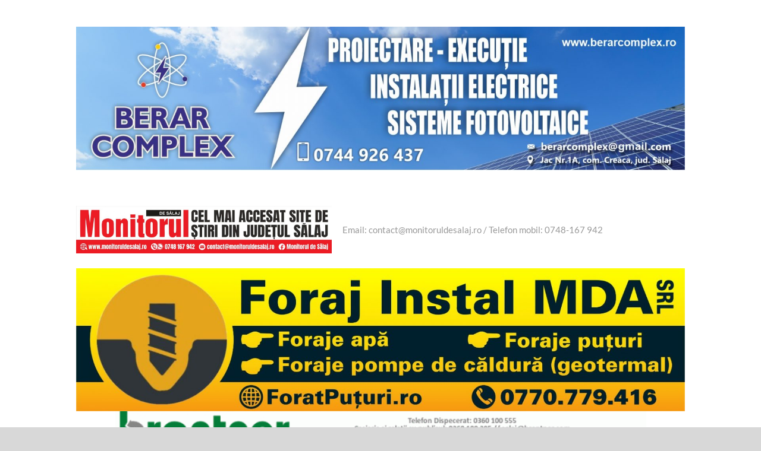

--- FILE ---
content_type: text/html; charset=UTF-8
request_url: http://monitoruldesalaj.ro/anunt-de-mediu-comuna-criseni-5/
body_size: 74370
content:
<!doctype html>
<html lang="ro-RO" prefix="og: http://ogp.me/ns# fb: http://ogp.me/ns/fb#">
<head>
	<meta charset="UTF-8">
	<meta name="viewport" content="width=device-width">
	<link rel="profile" href="https://gmpg.org/xfn/11">

	<title>Anunț de mediu &#8211; Comuna Crișeni</title>
			 			 			 			 			 			 			 			 			 			 <meta name='robots' content='max-image-preview:large' />
<link rel='dns-prefetch' href='//static.addtoany.com' />
<link rel='dns-prefetch' href='//www.googletagmanager.com' />
<link rel="alternate" type="application/rss+xml" title=" &raquo; Flux" href="http://monitoruldesalaj.ro/feed/" />
<link rel="alternate" type="application/rss+xml" title=" &raquo; Flux comentarii" href="http://monitoruldesalaj.ro/comments/feed/" />
<link rel="alternate" type="application/rss+xml" title="Flux comentarii  &raquo; Anunț de mediu &#8211; Comuna Crișeni" href="http://monitoruldesalaj.ro/anunt-de-mediu-comuna-criseni-5/feed/" />
<script type="text/javascript">
window._wpemojiSettings = {"baseUrl":"https:\/\/s.w.org\/images\/core\/emoji\/14.0.0\/72x72\/","ext":".png","svgUrl":"https:\/\/s.w.org\/images\/core\/emoji\/14.0.0\/svg\/","svgExt":".svg","source":{"concatemoji":"http:\/\/monitoruldesalaj.ro\/wp-includes\/js\/wp-emoji-release.min.js?ver=6.3.7"}};
/*! This file is auto-generated */
!function(i,n){var o,s,e;function c(e){try{var t={supportTests:e,timestamp:(new Date).valueOf()};sessionStorage.setItem(o,JSON.stringify(t))}catch(e){}}function p(e,t,n){e.clearRect(0,0,e.canvas.width,e.canvas.height),e.fillText(t,0,0);var t=new Uint32Array(e.getImageData(0,0,e.canvas.width,e.canvas.height).data),r=(e.clearRect(0,0,e.canvas.width,e.canvas.height),e.fillText(n,0,0),new Uint32Array(e.getImageData(0,0,e.canvas.width,e.canvas.height).data));return t.every(function(e,t){return e===r[t]})}function u(e,t,n){switch(t){case"flag":return n(e,"\ud83c\udff3\ufe0f\u200d\u26a7\ufe0f","\ud83c\udff3\ufe0f\u200b\u26a7\ufe0f")?!1:!n(e,"\ud83c\uddfa\ud83c\uddf3","\ud83c\uddfa\u200b\ud83c\uddf3")&&!n(e,"\ud83c\udff4\udb40\udc67\udb40\udc62\udb40\udc65\udb40\udc6e\udb40\udc67\udb40\udc7f","\ud83c\udff4\u200b\udb40\udc67\u200b\udb40\udc62\u200b\udb40\udc65\u200b\udb40\udc6e\u200b\udb40\udc67\u200b\udb40\udc7f");case"emoji":return!n(e,"\ud83e\udef1\ud83c\udffb\u200d\ud83e\udef2\ud83c\udfff","\ud83e\udef1\ud83c\udffb\u200b\ud83e\udef2\ud83c\udfff")}return!1}function f(e,t,n){var r="undefined"!=typeof WorkerGlobalScope&&self instanceof WorkerGlobalScope?new OffscreenCanvas(300,150):i.createElement("canvas"),a=r.getContext("2d",{willReadFrequently:!0}),o=(a.textBaseline="top",a.font="600 32px Arial",{});return e.forEach(function(e){o[e]=t(a,e,n)}),o}function t(e){var t=i.createElement("script");t.src=e,t.defer=!0,i.head.appendChild(t)}"undefined"!=typeof Promise&&(o="wpEmojiSettingsSupports",s=["flag","emoji"],n.supports={everything:!0,everythingExceptFlag:!0},e=new Promise(function(e){i.addEventListener("DOMContentLoaded",e,{once:!0})}),new Promise(function(t){var n=function(){try{var e=JSON.parse(sessionStorage.getItem(o));if("object"==typeof e&&"number"==typeof e.timestamp&&(new Date).valueOf()<e.timestamp+604800&&"object"==typeof e.supportTests)return e.supportTests}catch(e){}return null}();if(!n){if("undefined"!=typeof Worker&&"undefined"!=typeof OffscreenCanvas&&"undefined"!=typeof URL&&URL.createObjectURL&&"undefined"!=typeof Blob)try{var e="postMessage("+f.toString()+"("+[JSON.stringify(s),u.toString(),p.toString()].join(",")+"));",r=new Blob([e],{type:"text/javascript"}),a=new Worker(URL.createObjectURL(r),{name:"wpTestEmojiSupports"});return void(a.onmessage=function(e){c(n=e.data),a.terminate(),t(n)})}catch(e){}c(n=f(s,u,p))}t(n)}).then(function(e){for(var t in e)n.supports[t]=e[t],n.supports.everything=n.supports.everything&&n.supports[t],"flag"!==t&&(n.supports.everythingExceptFlag=n.supports.everythingExceptFlag&&n.supports[t]);n.supports.everythingExceptFlag=n.supports.everythingExceptFlag&&!n.supports.flag,n.DOMReady=!1,n.readyCallback=function(){n.DOMReady=!0}}).then(function(){return e}).then(function(){var e;n.supports.everything||(n.readyCallback(),(e=n.source||{}).concatemoji?t(e.concatemoji):e.wpemoji&&e.twemoji&&(t(e.twemoji),t(e.wpemoji)))}))}((window,document),window._wpemojiSettings);
</script>
<style type="text/css">
img.wp-smiley,
img.emoji {
	display: inline !important;
	border: none !important;
	box-shadow: none !important;
	height: 1em !important;
	width: 1em !important;
	margin: 0 0.07em !important;
	vertical-align: -0.1em !important;
	background: none !important;
	padding: 0 !important;
}
</style>
	<link rel='stylesheet' id='wp-block-library-css' href='http://monitoruldesalaj.ro/wp-includes/css/dist/block-library/style.min.css?ver=6.3.7' type='text/css' media='all' />
<link rel='stylesheet' id='wpda_like_box_gutenberg_css-css' href='http://monitoruldesalaj.ro/wp-content/plugins/like-box/includes/gutenberg/style.css?ver=6.3.7' type='text/css' media='all' />
<style id='classic-theme-styles-inline-css' type='text/css'>
/*! This file is auto-generated */
.wp-block-button__link{color:#fff;background-color:#32373c;border-radius:9999px;box-shadow:none;text-decoration:none;padding:calc(.667em + 2px) calc(1.333em + 2px);font-size:1.125em}.wp-block-file__button{background:#32373c;color:#fff;text-decoration:none}
</style>
<style id='global-styles-inline-css' type='text/css'>
body{--wp--preset--color--black: #000000;--wp--preset--color--cyan-bluish-gray: #abb8c3;--wp--preset--color--white: #ffffff;--wp--preset--color--pale-pink: #f78da7;--wp--preset--color--vivid-red: #cf2e2e;--wp--preset--color--luminous-vivid-orange: #ff6900;--wp--preset--color--luminous-vivid-amber: #fcb900;--wp--preset--color--light-green-cyan: #7bdcb5;--wp--preset--color--vivid-green-cyan: #00d084;--wp--preset--color--pale-cyan-blue: #8ed1fc;--wp--preset--color--vivid-cyan-blue: #0693e3;--wp--preset--color--vivid-purple: #9b51e0;--wp--preset--gradient--vivid-cyan-blue-to-vivid-purple: linear-gradient(135deg,rgba(6,147,227,1) 0%,rgb(155,81,224) 100%);--wp--preset--gradient--light-green-cyan-to-vivid-green-cyan: linear-gradient(135deg,rgb(122,220,180) 0%,rgb(0,208,130) 100%);--wp--preset--gradient--luminous-vivid-amber-to-luminous-vivid-orange: linear-gradient(135deg,rgba(252,185,0,1) 0%,rgba(255,105,0,1) 100%);--wp--preset--gradient--luminous-vivid-orange-to-vivid-red: linear-gradient(135deg,rgba(255,105,0,1) 0%,rgb(207,46,46) 100%);--wp--preset--gradient--very-light-gray-to-cyan-bluish-gray: linear-gradient(135deg,rgb(238,238,238) 0%,rgb(169,184,195) 100%);--wp--preset--gradient--cool-to-warm-spectrum: linear-gradient(135deg,rgb(74,234,220) 0%,rgb(151,120,209) 20%,rgb(207,42,186) 40%,rgb(238,44,130) 60%,rgb(251,105,98) 80%,rgb(254,248,76) 100%);--wp--preset--gradient--blush-light-purple: linear-gradient(135deg,rgb(255,206,236) 0%,rgb(152,150,240) 100%);--wp--preset--gradient--blush-bordeaux: linear-gradient(135deg,rgb(254,205,165) 0%,rgb(254,45,45) 50%,rgb(107,0,62) 100%);--wp--preset--gradient--luminous-dusk: linear-gradient(135deg,rgb(255,203,112) 0%,rgb(199,81,192) 50%,rgb(65,88,208) 100%);--wp--preset--gradient--pale-ocean: linear-gradient(135deg,rgb(255,245,203) 0%,rgb(182,227,212) 50%,rgb(51,167,181) 100%);--wp--preset--gradient--electric-grass: linear-gradient(135deg,rgb(202,248,128) 0%,rgb(113,206,126) 100%);--wp--preset--gradient--midnight: linear-gradient(135deg,rgb(2,3,129) 0%,rgb(40,116,252) 100%);--wp--preset--font-size--small: 13px;--wp--preset--font-size--medium: 20px;--wp--preset--font-size--large: 36px;--wp--preset--font-size--x-large: 42px;--wp--preset--spacing--20: 0.44rem;--wp--preset--spacing--30: 0.67rem;--wp--preset--spacing--40: 1rem;--wp--preset--spacing--50: 1.5rem;--wp--preset--spacing--60: 2.25rem;--wp--preset--spacing--70: 3.38rem;--wp--preset--spacing--80: 5.06rem;--wp--preset--shadow--natural: 6px 6px 9px rgba(0, 0, 0, 0.2);--wp--preset--shadow--deep: 12px 12px 50px rgba(0, 0, 0, 0.4);--wp--preset--shadow--sharp: 6px 6px 0px rgba(0, 0, 0, 0.2);--wp--preset--shadow--outlined: 6px 6px 0px -3px rgba(255, 255, 255, 1), 6px 6px rgba(0, 0, 0, 1);--wp--preset--shadow--crisp: 6px 6px 0px rgba(0, 0, 0, 1);}:where(.is-layout-flex){gap: 0.5em;}:where(.is-layout-grid){gap: 0.5em;}body .is-layout-flow > .alignleft{float: left;margin-inline-start: 0;margin-inline-end: 2em;}body .is-layout-flow > .alignright{float: right;margin-inline-start: 2em;margin-inline-end: 0;}body .is-layout-flow > .aligncenter{margin-left: auto !important;margin-right: auto !important;}body .is-layout-constrained > .alignleft{float: left;margin-inline-start: 0;margin-inline-end: 2em;}body .is-layout-constrained > .alignright{float: right;margin-inline-start: 2em;margin-inline-end: 0;}body .is-layout-constrained > .aligncenter{margin-left: auto !important;margin-right: auto !important;}body .is-layout-constrained > :where(:not(.alignleft):not(.alignright):not(.alignfull)){max-width: var(--wp--style--global--content-size);margin-left: auto !important;margin-right: auto !important;}body .is-layout-constrained > .alignwide{max-width: var(--wp--style--global--wide-size);}body .is-layout-flex{display: flex;}body .is-layout-flex{flex-wrap: wrap;align-items: center;}body .is-layout-flex > *{margin: 0;}body .is-layout-grid{display: grid;}body .is-layout-grid > *{margin: 0;}:where(.wp-block-columns.is-layout-flex){gap: 2em;}:where(.wp-block-columns.is-layout-grid){gap: 2em;}:where(.wp-block-post-template.is-layout-flex){gap: 1.25em;}:where(.wp-block-post-template.is-layout-grid){gap: 1.25em;}.has-black-color{color: var(--wp--preset--color--black) !important;}.has-cyan-bluish-gray-color{color: var(--wp--preset--color--cyan-bluish-gray) !important;}.has-white-color{color: var(--wp--preset--color--white) !important;}.has-pale-pink-color{color: var(--wp--preset--color--pale-pink) !important;}.has-vivid-red-color{color: var(--wp--preset--color--vivid-red) !important;}.has-luminous-vivid-orange-color{color: var(--wp--preset--color--luminous-vivid-orange) !important;}.has-luminous-vivid-amber-color{color: var(--wp--preset--color--luminous-vivid-amber) !important;}.has-light-green-cyan-color{color: var(--wp--preset--color--light-green-cyan) !important;}.has-vivid-green-cyan-color{color: var(--wp--preset--color--vivid-green-cyan) !important;}.has-pale-cyan-blue-color{color: var(--wp--preset--color--pale-cyan-blue) !important;}.has-vivid-cyan-blue-color{color: var(--wp--preset--color--vivid-cyan-blue) !important;}.has-vivid-purple-color{color: var(--wp--preset--color--vivid-purple) !important;}.has-black-background-color{background-color: var(--wp--preset--color--black) !important;}.has-cyan-bluish-gray-background-color{background-color: var(--wp--preset--color--cyan-bluish-gray) !important;}.has-white-background-color{background-color: var(--wp--preset--color--white) !important;}.has-pale-pink-background-color{background-color: var(--wp--preset--color--pale-pink) !important;}.has-vivid-red-background-color{background-color: var(--wp--preset--color--vivid-red) !important;}.has-luminous-vivid-orange-background-color{background-color: var(--wp--preset--color--luminous-vivid-orange) !important;}.has-luminous-vivid-amber-background-color{background-color: var(--wp--preset--color--luminous-vivid-amber) !important;}.has-light-green-cyan-background-color{background-color: var(--wp--preset--color--light-green-cyan) !important;}.has-vivid-green-cyan-background-color{background-color: var(--wp--preset--color--vivid-green-cyan) !important;}.has-pale-cyan-blue-background-color{background-color: var(--wp--preset--color--pale-cyan-blue) !important;}.has-vivid-cyan-blue-background-color{background-color: var(--wp--preset--color--vivid-cyan-blue) !important;}.has-vivid-purple-background-color{background-color: var(--wp--preset--color--vivid-purple) !important;}.has-black-border-color{border-color: var(--wp--preset--color--black) !important;}.has-cyan-bluish-gray-border-color{border-color: var(--wp--preset--color--cyan-bluish-gray) !important;}.has-white-border-color{border-color: var(--wp--preset--color--white) !important;}.has-pale-pink-border-color{border-color: var(--wp--preset--color--pale-pink) !important;}.has-vivid-red-border-color{border-color: var(--wp--preset--color--vivid-red) !important;}.has-luminous-vivid-orange-border-color{border-color: var(--wp--preset--color--luminous-vivid-orange) !important;}.has-luminous-vivid-amber-border-color{border-color: var(--wp--preset--color--luminous-vivid-amber) !important;}.has-light-green-cyan-border-color{border-color: var(--wp--preset--color--light-green-cyan) !important;}.has-vivid-green-cyan-border-color{border-color: var(--wp--preset--color--vivid-green-cyan) !important;}.has-pale-cyan-blue-border-color{border-color: var(--wp--preset--color--pale-cyan-blue) !important;}.has-vivid-cyan-blue-border-color{border-color: var(--wp--preset--color--vivid-cyan-blue) !important;}.has-vivid-purple-border-color{border-color: var(--wp--preset--color--vivid-purple) !important;}.has-vivid-cyan-blue-to-vivid-purple-gradient-background{background: var(--wp--preset--gradient--vivid-cyan-blue-to-vivid-purple) !important;}.has-light-green-cyan-to-vivid-green-cyan-gradient-background{background: var(--wp--preset--gradient--light-green-cyan-to-vivid-green-cyan) !important;}.has-luminous-vivid-amber-to-luminous-vivid-orange-gradient-background{background: var(--wp--preset--gradient--luminous-vivid-amber-to-luminous-vivid-orange) !important;}.has-luminous-vivid-orange-to-vivid-red-gradient-background{background: var(--wp--preset--gradient--luminous-vivid-orange-to-vivid-red) !important;}.has-very-light-gray-to-cyan-bluish-gray-gradient-background{background: var(--wp--preset--gradient--very-light-gray-to-cyan-bluish-gray) !important;}.has-cool-to-warm-spectrum-gradient-background{background: var(--wp--preset--gradient--cool-to-warm-spectrum) !important;}.has-blush-light-purple-gradient-background{background: var(--wp--preset--gradient--blush-light-purple) !important;}.has-blush-bordeaux-gradient-background{background: var(--wp--preset--gradient--blush-bordeaux) !important;}.has-luminous-dusk-gradient-background{background: var(--wp--preset--gradient--luminous-dusk) !important;}.has-pale-ocean-gradient-background{background: var(--wp--preset--gradient--pale-ocean) !important;}.has-electric-grass-gradient-background{background: var(--wp--preset--gradient--electric-grass) !important;}.has-midnight-gradient-background{background: var(--wp--preset--gradient--midnight) !important;}.has-small-font-size{font-size: var(--wp--preset--font-size--small) !important;}.has-medium-font-size{font-size: var(--wp--preset--font-size--medium) !important;}.has-large-font-size{font-size: var(--wp--preset--font-size--large) !important;}.has-x-large-font-size{font-size: var(--wp--preset--font-size--x-large) !important;}
.wp-block-navigation a:where(:not(.wp-element-button)){color: inherit;}
:where(.wp-block-post-template.is-layout-flex){gap: 1.25em;}:where(.wp-block-post-template.is-layout-grid){gap: 1.25em;}
:where(.wp-block-columns.is-layout-flex){gap: 2em;}:where(.wp-block-columns.is-layout-grid){gap: 2em;}
.wp-block-pullquote{font-size: 1.5em;line-height: 1.6;}
</style>
<link rel='stylesheet' id='timesnews-style-css' href='http://monitoruldesalaj.ro/wp-content/themes/timesnews/style.css?ver=6.3.7' type='text/css' media='all' />
<link rel='stylesheet' id='fontawesome-css' href='http://monitoruldesalaj.ro/wp-content/themes/timesnews/assets/library/fontawesome/css/all.min.css?ver=6.3.7' type='text/css' media='all' />
<link rel='stylesheet' id='timesnews-google-fonts-css' href='http://monitoruldesalaj.ro/wp-content/fonts/f2ece45b9b370b50b6d298fb8a59b2bd.css' type='text/css' media='all' />
<link rel='stylesheet' id='addtoany-css' href='http://monitoruldesalaj.ro/wp-content/plugins/add-to-any/addtoany.min.css?ver=1.16' type='text/css' media='all' />
<link rel='stylesheet' id='animated-css' href='http://monitoruldesalaj.ro/wp-content/plugins/like-box/includes/style/effects.css?ver=6.3.7' type='text/css' media='all' />
<link rel='stylesheet' id='front_end_like_box-css' href='http://monitoruldesalaj.ro/wp-content/plugins/like-box/includes/style/style.css?ver=6.3.7' type='text/css' media='all' />
<link rel='stylesheet' id='dashicons-css' href='http://monitoruldesalaj.ro/wp-includes/css/dashicons.min.css?ver=6.3.7' type='text/css' media='all' />
<link rel='stylesheet' id='thickbox-css' href='http://monitoruldesalaj.ro/wp-includes/js/thickbox/thickbox.css?ver=6.3.7' type='text/css' media='all' />
<script id="addtoany-core-js-before" type="text/javascript">
window.a2a_config=window.a2a_config||{};a2a_config.callbacks=[];a2a_config.overlays=[];a2a_config.templates={};a2a_localize = {
	Share: "Partajează",
	Save: "Salvează",
	Subscribe: "Abonează-te",
	Email: "Email",
	Bookmark: "Pune un semn de carte",
	ShowAll: "Arată tot",
	ShowLess: "Arată mai puțin",
	FindServices: "găseşte serviciu/i",
	FindAnyServiceToAddTo: "găseşte instantaneu orice serviciu de adăugat la",
	PoweredBy: "Propulsat de",
	ShareViaEmail: "Partajat via email",
	SubscribeViaEmail: "Abonare via email",
	BookmarkInYourBrowser: "pune semn în browserul tău",
	BookmarkInstructions: "Apasă Ctrl+D sau \u2318+D pentru a pune un semn de carte paginii",
	AddToYourFavorites: "adaugă la pagini favorite",
	SendFromWebOrProgram: "Trimis de la orice adresă de email sau program de email",
	EmailProgram: "Program de email",
	More: "Mai mult&#8230;",
	ThanksForSharing: "Thanks for sharing!",
	ThanksForFollowing: "Thanks for following!"
};
</script>
<script type='text/javascript' defer src='https://static.addtoany.com/menu/page.js' id='addtoany-core-js'></script>
<script type='text/javascript' src='http://monitoruldesalaj.ro/wp-includes/js/jquery/jquery.min.js?ver=3.7.0' id='jquery-core-js'></script>
<script type='text/javascript' src='http://monitoruldesalaj.ro/wp-includes/js/jquery/jquery-migrate.min.js?ver=3.4.1' id='jquery-migrate-js'></script>
<script type='text/javascript' defer src='http://monitoruldesalaj.ro/wp-content/plugins/add-to-any/addtoany.min.js?ver=1.1' id='addtoany-jquery-js'></script>
<script type='text/javascript' src='http://monitoruldesalaj.ro/wp-content/themes/timesnews/assets/js/global.js?ver=1' id='timesnews-global-js'></script>

<!-- Google tag (gtag.js) snippet added by Site Kit -->

<!-- Google Analytics snippet added by Site Kit -->
<script type='text/javascript' src='https://www.googletagmanager.com/gtag/js?id=GT-57SFL2H' id='google_gtagjs-js' async></script>
<script id="google_gtagjs-js-after" type="text/javascript">
window.dataLayer = window.dataLayer || [];function gtag(){dataLayer.push(arguments);}
gtag("set","linker",{"domains":["monitoruldesalaj.ro"]});
gtag("js", new Date());
gtag("set", "developer_id.dZTNiMT", true);
gtag("config", "GT-57SFL2H");
</script>

<!-- End Google tag (gtag.js) snippet added by Site Kit -->
<script type='text/javascript' src='http://monitoruldesalaj.ro/wp-content/plugins/like-box/includes/javascript/front_end_js.js?ver=6.3.7' id='like-box-front-end-js'></script>
<link rel="https://api.w.org/" href="http://monitoruldesalaj.ro/wp-json/" /><link rel="alternate" type="application/json" href="http://monitoruldesalaj.ro/wp-json/wp/v2/posts/46919" /><link rel="EditURI" type="application/rsd+xml" title="RSD" href="http://monitoruldesalaj.ro/xmlrpc.php?rsd" />
<meta name="generator" content="WordPress 6.3.7" />
<link rel="canonical" href="http://monitoruldesalaj.ro/anunt-de-mediu-comuna-criseni-5/" />
<link rel='shortlink' href='http://monitoruldesalaj.ro/?p=46919' />
<link rel="alternate" type="application/json+oembed" href="http://monitoruldesalaj.ro/wp-json/oembed/1.0/embed?url=http%3A%2F%2Fmonitoruldesalaj.ro%2Fanunt-de-mediu-comuna-criseni-5%2F" />
<link rel="alternate" type="text/xml+oembed" href="http://monitoruldesalaj.ro/wp-json/oembed/1.0/embed?url=http%3A%2F%2Fmonitoruldesalaj.ro%2Fanunt-de-mediu-comuna-criseni-5%2F&#038;format=xml" />
<meta name="generator" content="Site Kit by Google 1.124.0" /><link rel="pingback" href="http://monitoruldesalaj.ro/xmlrpc.php"><style type="text/css" id="custom-background-css">
body.custom-background { background-color: #d8d8d8; }
</style>
	<link rel="icon" href="http://monitoruldesalaj.ro/wp-content/uploads/2023/09/monitorul-de-salaj-yout3.jpg" sizes="32x32" />
<link rel="icon" href="http://monitoruldesalaj.ro/wp-content/uploads/2023/09/monitorul-de-salaj-yout3.jpg" sizes="192x192" />
<link rel="apple-touch-icon" href="http://monitoruldesalaj.ro/wp-content/uploads/2023/09/monitorul-de-salaj-yout3.jpg" />
<meta name="msapplication-TileImage" content="http://monitoruldesalaj.ro/wp-content/uploads/2023/09/monitorul-de-salaj-yout3.jpg" />

    <!-- START - Open Graph and Twitter Card Tags 3.3.8 -->
     <!-- Facebook Open Graph -->
      <meta property="og:locale" content="ro_RO"/>
      <meta property="og:site_name" content=""/>
      <meta property="og:title" content="Anunț de mediu - Comuna Crișeni"/>
      <meta property="og:url" content="http://monitoruldesalaj.ro/anunt-de-mediu-comuna-criseni-5/"/>
      <meta property="og:type" content="article"/>
      <meta property="og:description" content="COMUNA CRIȘENI, titular al proiectului CONSTRUIRE BAZĂ DE AGREMENT AQUAPARK CRIȘENI, anunță publicul interesat asupra luării deciziei etapei de încadrare de către Agenția pentru Protecția Mediului Sălaj în cadrul procedurii de evaluare a impactului asupra mediului, pentru proiectul CONSTRUIRE BAZĂ D"/>
      <meta property="og:image" content="http://monitoruldesalaj.ro/wp-content/uploads/2022/02/anunt.jpeg"/>
      <meta property="og:image:url" content="http://monitoruldesalaj.ro/wp-content/uploads/2022/02/anunt.jpeg"/>
      <meta property="article:published_time" content="2023-04-20T15:26:20+03:00"/>
      <meta property="article:modified_time" content="2023-04-20T15:26:20+03:00" />
      <meta property="og:updated_time" content="2023-04-20T15:26:20+03:00" />
      <meta property="article:section" content="Anunțuri"/>
     <!-- Google+ / Schema.org -->
      <meta itemprop="name" content="Anunț de mediu - Comuna Crișeni"/>
      <meta itemprop="headline" content="Anunț de mediu - Comuna Crișeni"/>
      <meta itemprop="description" content="COMUNA CRIȘENI, titular al proiectului CONSTRUIRE BAZĂ DE AGREMENT AQUAPARK CRIȘENI, anunță publicul interesat asupra luării deciziei etapei de încadrare de către Agenția pentru Protecția Mediului Sălaj în cadrul procedurii de evaluare a impactului asupra mediului, pentru proiectul CONSTRUIRE BAZĂ D"/>
      <meta itemprop="image" content="http://monitoruldesalaj.ro/wp-content/uploads/2022/02/anunt.jpeg"/>
      <meta itemprop="datePublished" content="2023-04-20"/>
      <meta itemprop="dateModified" content="2023-04-20T15:26:20+03:00" />
      <meta itemprop="author" content="Monitorul de Sălaj"/>
      <!--<meta itemprop="publisher" content=""/>--> <!-- To solve: The attribute publisher.itemtype has an invalid value. -->
     <!-- Twitter Cards -->
      <meta name="twitter:title" content="Anunț de mediu - Comuna Crișeni"/>
      <meta name="twitter:url" content="http://monitoruldesalaj.ro/anunt-de-mediu-comuna-criseni-5/"/>
      <meta name="twitter:description" content="COMUNA CRIȘENI, titular al proiectului CONSTRUIRE BAZĂ DE AGREMENT AQUAPARK CRIȘENI, anunță publicul interesat asupra luării deciziei etapei de încadrare de către Agenția pentru Protecția Mediului Sălaj în cadrul procedurii de evaluare a impactului asupra mediului, pentru proiectul CONSTRUIRE BAZĂ D"/>
      <meta name="twitter:image" content="http://monitoruldesalaj.ro/wp-content/uploads/2022/02/anunt.jpeg"/>
      <meta name="twitter:card" content="summary_large_image"/>
     <!-- SEO -->
     <!-- Misc. tags -->
     <!-- is_singular -->
    <!-- END - Open Graph and Twitter Card Tags 3.3.8 -->
        
    </head>

<body class="post-template-default single single-post postid-46919 single-format-standard custom-background wp-custom-logo rw-area has-sidebar">
	<div id="page" class="site">
	<a class="skip-link screen-reader-text" href="#content">Skip to content</a>
				<div class="advertise-area">
				<div class="wrap">

					<section id="text-6" class="widget widget_text">			<div class="textwidget"><p><a href="https://www.facebook.com/berarcomplex"><img decoding="async" loading="lazy" class="alignnone wp-image-78099 size-full" src="http://monitoruldesalaj.ro/wp-content/uploads/2025/09/WhatsApp-Image-2025-09-27-at-13.08.24.jpeg" alt="" width="1600" height="378" srcset="http://monitoruldesalaj.ro/wp-content/uploads/2025/09/WhatsApp-Image-2025-09-27-at-13.08.24.jpeg 1600w, http://monitoruldesalaj.ro/wp-content/uploads/2025/09/WhatsApp-Image-2025-09-27-at-13.08.24-300x71.jpeg 300w, http://monitoruldesalaj.ro/wp-content/uploads/2025/09/WhatsApp-Image-2025-09-27-at-13.08.24-1024x242.jpeg 1024w, http://monitoruldesalaj.ro/wp-content/uploads/2025/09/WhatsApp-Image-2025-09-27-at-13.08.24-150x35.jpeg 150w, http://monitoruldesalaj.ro/wp-content/uploads/2025/09/WhatsApp-Image-2025-09-27-at-13.08.24-768x181.jpeg 768w, http://monitoruldesalaj.ro/wp-content/uploads/2025/09/WhatsApp-Image-2025-09-27-at-13.08.24-1536x363.jpeg 1536w" sizes="(max-width: 1600px) 100vw, 1600px" /></a></p>
</div>
		</section>
				</div><!-- .wrap -->
			</div><!-- .advertise-area -->

		
	<header id="masthead" class="site-header">
		<div id="main-header" class="main-header">
			<div class="navigation-top">
        		<div class="wrap">
            	<div id="site-header-menu" class="site-header-menu">
               	<nav class="main-navigation" aria-label="Primary Menu" role="navigation">
							    <button class="menu-toggle" aria-controls="primary-menu" aria-expanded="false">
        <span class="toggle-text">Menu</span>
        <span class="toggle-bar"></span>
    </button>

    <ul id="primary-menu" class="menu nav-menu"><li id="menu-item-46" class="menu-item menu-item-type-taxonomy menu-item-object-category menu-item-46 category-color-2"><a href="http://monitoruldesalaj.ro/category/eveniment/">Eveniment</a></li>
<li id="menu-item-47" class="menu-item menu-item-type-taxonomy menu-item-object-category menu-item-47 category-color-3"><a href="http://monitoruldesalaj.ro/category/administratie/">Administrație</a></li>
<li id="menu-item-48" class="menu-item menu-item-type-taxonomy menu-item-object-category menu-item-48 category-color-4"><a href="http://monitoruldesalaj.ro/category/politica/">Politică</a></li>
<li id="menu-item-49" class="menu-item menu-item-type-taxonomy menu-item-object-category menu-item-49 category-color-5"><a href="http://monitoruldesalaj.ro/category/salajul-rural/">Sălajul rural</a></li>
<li id="menu-item-60" class="menu-item menu-item-type-taxonomy menu-item-object-category menu-item-60 category-color-34"><a href="http://monitoruldesalaj.ro/category/sanatate/">Sănătate</a></li>
<li id="menu-item-63" class="menu-item menu-item-type-taxonomy menu-item-object-category menu-item-63 category-color-36"><a href="http://monitoruldesalaj.ro/category/justitie/">Justiție</a></li>
<li id="menu-item-8483" class="menu-item menu-item-type-taxonomy menu-item-object-category menu-item-8483 category-color-1151"><a href="http://monitoruldesalaj.ro/category/sport/">Sport</a></li>
<li id="menu-item-1085" class="menu-item menu-item-type-taxonomy menu-item-object-category current-post-ancestor current-menu-parent current-post-parent menu-item-1085 category-color-799"><a href="http://monitoruldesalaj.ro/category/anunturi/">Anunțuri</a></li>
<li id="menu-item-752" class="menu-item menu-item-type-taxonomy menu-item-object-category menu-item-752 category-color-643"><a href="http://monitoruldesalaj.ro/category/zvonoteca/">Zvonotecă</a></li>
</ul>						 </nav><!-- #site-navigation -->
						 									<button type="button" class="search-toggle"><span><span class="screen-reader-text">Search for:</span></span></button>
								           		</div>
        		</div><!-- .wrap -->
			</div><!-- .navigation-top -->
			<div class="search-container-wrap">
    <div class="search-container">
        <form method="get" class="search" action="http://monitoruldesalaj.ro/"> 
            <label for='s' class='screen-reader-text'>Search</label> 
                <input class="search-field" placeholder="Search&hellip;" name="s" type="search"> 
                <input class="search-submit" value="Search" type="submit">
        </form>
    </div><!-- .search-container -->
</div><!-- .search-container-wrap -->
    

			<div class="main-header-brand">
				
				<div class="header-brand" >
					<div class="wrap">
						<div class="header-brand-content">
							    <div class="site-branding">
        <a href="http://monitoruldesalaj.ro/" class="custom-logo-link" rel="home"><img width="1599" height="298" src="http://monitoruldesalaj.ro/wp-content/uploads/2021/09/cropped-WhatsApp-Image-2021-09-27-at-14.30.31.jpeg" class="custom-logo" alt="" decoding="async" fetchpriority="high" srcset="http://monitoruldesalaj.ro/wp-content/uploads/2021/09/cropped-WhatsApp-Image-2021-09-27-at-14.30.31.jpeg 1599w, http://monitoruldesalaj.ro/wp-content/uploads/2021/09/cropped-WhatsApp-Image-2021-09-27-at-14.30.31-300x56.jpeg 300w, http://monitoruldesalaj.ro/wp-content/uploads/2021/09/cropped-WhatsApp-Image-2021-09-27-at-14.30.31-1024x191.jpeg 1024w, http://monitoruldesalaj.ro/wp-content/uploads/2021/09/cropped-WhatsApp-Image-2021-09-27-at-14.30.31-150x28.jpeg 150w, http://monitoruldesalaj.ro/wp-content/uploads/2021/09/cropped-WhatsApp-Image-2021-09-27-at-14.30.31-768x143.jpeg 768w, http://monitoruldesalaj.ro/wp-content/uploads/2021/09/cropped-WhatsApp-Image-2021-09-27-at-14.30.31-1536x286.jpeg 1536w" sizes="(max-width: 1599px) 100vw, 1599px" /></a>        <div class="site-branding-text">

                            <p class="site-title"><a href="http://monitoruldesalaj.ro/" rel="home"></a></p>
                                <p class="site-description">Email: contact@monitoruldesalaj.ro / Telefon mobil: 0748-167 942</p>
            
        </div><!-- .site-branding-text -->
    </div><!-- .site-branding -->


							<div class="header-right">
								<div class="header-banner">

									<section id="text-2" class="widget widget_text">			<div class="textwidget"><p><a href="https://www.foratputuri.ro/"><img decoding="async" loading="lazy" class="alignnone size-full wp-image-72472" src="http://monitoruldesalaj.ro/wp-content/uploads/2025/03/WhatsApp-Image-2025-03-06-at-21.39.20.jpeg" alt="" width="1600" height="377" srcset="http://monitoruldesalaj.ro/wp-content/uploads/2025/03/WhatsApp-Image-2025-03-06-at-21.39.20.jpeg 1600w, http://monitoruldesalaj.ro/wp-content/uploads/2025/03/WhatsApp-Image-2025-03-06-at-21.39.20-300x71.jpeg 300w, http://monitoruldesalaj.ro/wp-content/uploads/2025/03/WhatsApp-Image-2025-03-06-at-21.39.20-1024x241.jpeg 1024w, http://monitoruldesalaj.ro/wp-content/uploads/2025/03/WhatsApp-Image-2025-03-06-at-21.39.20-150x35.jpeg 150w, http://monitoruldesalaj.ro/wp-content/uploads/2025/03/WhatsApp-Image-2025-03-06-at-21.39.20-768x181.jpeg 768w, http://monitoruldesalaj.ro/wp-content/uploads/2025/03/WhatsApp-Image-2025-03-06-at-21.39.20-1536x362.jpeg 1536w" sizes="(max-width: 1600px) 100vw, 1600px" /></a><a href="https://www.facebook.com/BrantnerSalaj"><img decoding="async" loading="lazy" class="aligncenter wp-image-41506" src="http://monitoruldesalaj.ro/wp-content/uploads/2023/01/Brantner-banner-300x26.gif" alt="" width="893" height="77" srcset="http://monitoruldesalaj.ro/wp-content/uploads/2023/01/Brantner-banner-300x26.gif 300w, http://monitoruldesalaj.ro/wp-content/uploads/2023/01/Brantner-banner-150x13.gif 150w, http://monitoruldesalaj.ro/wp-content/uploads/2023/01/Brantner-banner-768x65.gif 768w" sizes="(max-width: 893px) 100vw, 893px" /></a><a href="https://revolutionresidence.ro/"><img decoding="async" loading="lazy" class="alignnone wp-image-80436 size-full" src="http://monitoruldesalaj.ro/wp-content/uploads/2026/01/banner-lunguiet-1.gif" alt="" width="1920" height="288" /></a><a href="https://www.just-electro.ro/"><img decoding="async" loading="lazy" class="alignnone wp-image-58897" src="http://monitoruldesalaj.ro/wp-content/uploads/2024/01/Macheta-Banner-ZSL-Just-Electro-300x72.jpg" alt="" width="1067" height="255" srcset="http://monitoruldesalaj.ro/wp-content/uploads/2024/01/Macheta-Banner-ZSL-Just-Electro-300x72.jpg 300w, http://monitoruldesalaj.ro/wp-content/uploads/2024/01/Macheta-Banner-ZSL-Just-Electro-1024x244.jpg 1024w, http://monitoruldesalaj.ro/wp-content/uploads/2024/01/Macheta-Banner-ZSL-Just-Electro-150x36.jpg 150w, http://monitoruldesalaj.ro/wp-content/uploads/2024/01/Macheta-Banner-ZSL-Just-Electro-768x183.jpg 768w, http://monitoruldesalaj.ro/wp-content/uploads/2024/01/Macheta-Banner-ZSL-Just-Electro.jpg 1069w" sizes="(max-width: 1067px) 100vw, 1067px" /></a><a href="https://hidraulix.ro/"><img decoding="async" loading="lazy" class="alignnone wp-image-78904 size-full" src="http://monitoruldesalaj.ro/wp-content/uploads/2025/10/WhatsApp-Image-2025-10-30-at-13.26.29.jpeg" alt="" width="1600" height="377" srcset="http://monitoruldesalaj.ro/wp-content/uploads/2025/10/WhatsApp-Image-2025-10-30-at-13.26.29.jpeg 1600w, http://monitoruldesalaj.ro/wp-content/uploads/2025/10/WhatsApp-Image-2025-10-30-at-13.26.29-300x71.jpeg 300w, http://monitoruldesalaj.ro/wp-content/uploads/2025/10/WhatsApp-Image-2025-10-30-at-13.26.29-1024x241.jpeg 1024w, http://monitoruldesalaj.ro/wp-content/uploads/2025/10/WhatsApp-Image-2025-10-30-at-13.26.29-150x35.jpeg 150w, http://monitoruldesalaj.ro/wp-content/uploads/2025/10/WhatsApp-Image-2025-10-30-at-13.26.29-768x181.jpeg 768w, http://monitoruldesalaj.ro/wp-content/uploads/2025/10/WhatsApp-Image-2025-10-30-at-13.26.29-1536x362.jpeg 1536w" sizes="(max-width: 1600px) 100vw, 1600px" /></a><a href="https://www.facebook.com/divinoclubzalau"><img decoding="async" loading="lazy" class="alignnone size-full wp-image-71774" src="http://monitoruldesalaj.ro/wp-content/uploads/2025/02/WhatsApp-Image-2025-02-11-at-23.01.44.jpeg" alt="" width="1600" height="377" srcset="http://monitoruldesalaj.ro/wp-content/uploads/2025/02/WhatsApp-Image-2025-02-11-at-23.01.44.jpeg 1600w, http://monitoruldesalaj.ro/wp-content/uploads/2025/02/WhatsApp-Image-2025-02-11-at-23.01.44-300x71.jpeg 300w, http://monitoruldesalaj.ro/wp-content/uploads/2025/02/WhatsApp-Image-2025-02-11-at-23.01.44-1024x241.jpeg 1024w, http://monitoruldesalaj.ro/wp-content/uploads/2025/02/WhatsApp-Image-2025-02-11-at-23.01.44-150x35.jpeg 150w, http://monitoruldesalaj.ro/wp-content/uploads/2025/02/WhatsApp-Image-2025-02-11-at-23.01.44-768x181.jpeg 768w, http://monitoruldesalaj.ro/wp-content/uploads/2025/02/WhatsApp-Image-2025-02-11-at-23.01.44-1536x362.jpeg 1536w" sizes="(max-width: 1600px) 100vw, 1600px" /></a></p>
<p><a href="https://www.facebook.com/profile.php?id=100071220497486"><img decoding="async" loading="lazy" class="alignnone wp-image-46501" src="http://monitoruldesalaj.ro/wp-content/uploads/2023/04/la-nasu-nou1-300x66.jpg" alt="" width="1070" height="236" srcset="http://monitoruldesalaj.ro/wp-content/uploads/2023/04/la-nasu-nou1-300x66.jpg 300w, http://monitoruldesalaj.ro/wp-content/uploads/2023/04/la-nasu-nou1-1024x227.jpg 1024w, http://monitoruldesalaj.ro/wp-content/uploads/2023/04/la-nasu-nou1-150x33.jpg 150w, http://monitoruldesalaj.ro/wp-content/uploads/2023/04/la-nasu-nou1-768x170.jpg 768w, http://monitoruldesalaj.ro/wp-content/uploads/2023/04/la-nasu-nou1-1536x340.jpg 1536w, http://monitoruldesalaj.ro/wp-content/uploads/2023/04/la-nasu-nou1.jpg 1699w" sizes="(max-width: 1070px) 100vw, 1070px" /></a><a href="https://www.facebook.com/MobilaSimex"><img decoding="async" loading="lazy" class="wp-image-15747 alignnone" src="http://monitoruldesalaj.ro/wp-content/uploads/2021/06/BANNER-simex.jpg" alt="" width="1069" height="133" srcset="http://monitoruldesalaj.ro/wp-content/uploads/2021/06/BANNER-simex.jpg 728w, http://monitoruldesalaj.ro/wp-content/uploads/2021/06/BANNER-simex-300x37.jpg 300w" sizes="(max-width: 1069px) 100vw, 1069px" /></a></p>
</div>
		</section>								</div><!-- .header-banner -->
							</div><!-- .header-right -->
						</div><!-- .header-brand-content -->
					</div><!-- .wrap -->
				</div><!-- .header-brand -->

				<div id="nav-sticker">
					<div class="navigation-top">
						<div class="wrap">
							<div id="site-header-menu" class="site-header-menu">
								<nav id="site-navigation" class="main-navigation" aria-label="Primary Menu">
								    <button class="menu-toggle" aria-controls="primary-menu" aria-expanded="false">
        <span class="toggle-text">Menu</span>
        <span class="toggle-bar"></span>
    </button>

    <ul id="primary-menu" class="menu nav-menu"><li class="menu-item menu-item-type-taxonomy menu-item-object-category menu-item-46 category-color-2"><a href="http://monitoruldesalaj.ro/category/eveniment/">Eveniment</a></li>
<li class="menu-item menu-item-type-taxonomy menu-item-object-category menu-item-47 category-color-3"><a href="http://monitoruldesalaj.ro/category/administratie/">Administrație</a></li>
<li class="menu-item menu-item-type-taxonomy menu-item-object-category menu-item-48 category-color-4"><a href="http://monitoruldesalaj.ro/category/politica/">Politică</a></li>
<li class="menu-item menu-item-type-taxonomy menu-item-object-category menu-item-49 category-color-5"><a href="http://monitoruldesalaj.ro/category/salajul-rural/">Sălajul rural</a></li>
<li class="menu-item menu-item-type-taxonomy menu-item-object-category menu-item-60 category-color-34"><a href="http://monitoruldesalaj.ro/category/sanatate/">Sănătate</a></li>
<li class="menu-item menu-item-type-taxonomy menu-item-object-category menu-item-63 category-color-36"><a href="http://monitoruldesalaj.ro/category/justitie/">Justiție</a></li>
<li class="menu-item menu-item-type-taxonomy menu-item-object-category menu-item-8483 category-color-1151"><a href="http://monitoruldesalaj.ro/category/sport/">Sport</a></li>
<li class="menu-item menu-item-type-taxonomy menu-item-object-category current-post-ancestor current-menu-parent current-post-parent menu-item-1085 category-color-799"><a href="http://monitoruldesalaj.ro/category/anunturi/">Anunțuri</a></li>
<li class="menu-item menu-item-type-taxonomy menu-item-object-category menu-item-752 category-color-643"><a href="http://monitoruldesalaj.ro/category/zvonoteca/">Zvonotecă</a></li>
</ul>								</nav><!-- #site-navigation -->
	            												<button type="button" class="search-toggle"><span><span class="screen-reader-text">Search for:</span></span></button>
															</div>
        				</div><!-- .wrap -->
     				</div><!-- .navigation-top -->
     			</div><!-- #nav-sticker -->
     			<div class="search-container-wrap">
    <div class="search-container">
        <form method="get" class="search" action="http://monitoruldesalaj.ro/"> 
            <label for='s' class='screen-reader-text'>Search</label> 
                <input class="search-field" placeholder="Search&hellip;" name="s" type="search"> 
                <input class="search-submit" value="Search" type="submit">
        </form>
    </div><!-- .search-container -->
</div><!-- .search-container-wrap -->
    
					<div class="flash-news-holder">
						<div class="wrap">
							<div class="top-header">
								<div class="top-header-inner">
									    <div class="flash-news">
                <div class="flash-news-header">
            <h4 class="flash-news-title">Știrile zilei !</h4>
        </div>
                <div class="marquee">
                            <artical class="news-post-title">
                                            <span class="news-post-img">
                            <a href="http://monitoruldesalaj.ro/episcopul-salajului-benedict-a-slujit-in-parohia-solomon/" title="Episcopul Sălajului Benedict a slujit în Parohia Solomon"><img width="2048" height="1365" src="http://monitoruldesalaj.ro/wp-content/uploads/2026/01/FB_IMG_1769364841416.jpg" class="attachment-post-thumbnail size-post-thumbnail wp-post-image" alt="" decoding="async" srcset="http://monitoruldesalaj.ro/wp-content/uploads/2026/01/FB_IMG_1769364841416.jpg 2048w, http://monitoruldesalaj.ro/wp-content/uploads/2026/01/FB_IMG_1769364841416-300x200.jpg 300w, http://monitoruldesalaj.ro/wp-content/uploads/2026/01/FB_IMG_1769364841416-1024x683.jpg 1024w, http://monitoruldesalaj.ro/wp-content/uploads/2026/01/FB_IMG_1769364841416-150x100.jpg 150w, http://monitoruldesalaj.ro/wp-content/uploads/2026/01/FB_IMG_1769364841416-768x512.jpg 768w, http://monitoruldesalaj.ro/wp-content/uploads/2026/01/FB_IMG_1769364841416-1536x1024.jpg 1536w" sizes="(max-width: 2048px) 100vw, 2048px" /></a>
                         </span>
                     
                    <h3><a href="http://monitoruldesalaj.ro/episcopul-salajului-benedict-a-slujit-in-parohia-solomon/" title="Episcopul Sălajului Benedict a slujit în Parohia Solomon">Episcopul Sălajului Benedict a slujit în Parohia Solomon</a></h3>
                </artical>

                            <artical class="news-post-title">
                                            <span class="news-post-img">
                            <a href="http://monitoruldesalaj.ro/incendiu-la-o-pensiune-din-aghires/" title="Incendiu la o pensiune din Aghireș"><img width="904" height="448" src="http://monitoruldesalaj.ro/wp-content/uploads/2026/01/Screenshot_20260125_113337_Facebook.jpg" class="attachment-post-thumbnail size-post-thumbnail wp-post-image" alt="" decoding="async" srcset="http://monitoruldesalaj.ro/wp-content/uploads/2026/01/Screenshot_20260125_113337_Facebook.jpg 904w, http://monitoruldesalaj.ro/wp-content/uploads/2026/01/Screenshot_20260125_113337_Facebook-300x149.jpg 300w, http://monitoruldesalaj.ro/wp-content/uploads/2026/01/Screenshot_20260125_113337_Facebook-150x74.jpg 150w, http://monitoruldesalaj.ro/wp-content/uploads/2026/01/Screenshot_20260125_113337_Facebook-768x381.jpg 768w" sizes="(max-width: 904px) 100vw, 904px" /></a>
                         </span>
                     
                    <h3><a href="http://monitoruldesalaj.ro/incendiu-la-o-pensiune-din-aghires/" title="Incendiu la o pensiune din Aghireș">Incendiu la o pensiune din Aghireș</a></h3>
                </artical>

                            <artical class="news-post-title">
                                            <span class="news-post-img">
                            <a href="http://monitoruldesalaj.ro/seful-cj-salaj-dinu-iancu-salajanu-a-sarbatorit-la-oradea-ziua-unirii-principatelor-romane/" title="Șeful CJ Sălaj Dinu Iancu-Sălăjanu a sărbătorit la Oradea Ziua Unirii Principatelor Române"><img width="2560" height="1551" src="http://monitoruldesalaj.ro/wp-content/uploads/2026/01/dinu-7-scaled.jpg" class="attachment-post-thumbnail size-post-thumbnail wp-post-image" alt="" decoding="async" srcset="http://monitoruldesalaj.ro/wp-content/uploads/2026/01/dinu-7-scaled.jpg 2560w, http://monitoruldesalaj.ro/wp-content/uploads/2026/01/dinu-7-300x182.jpg 300w, http://monitoruldesalaj.ro/wp-content/uploads/2026/01/dinu-7-1024x621.jpg 1024w, http://monitoruldesalaj.ro/wp-content/uploads/2026/01/dinu-7-150x91.jpg 150w, http://monitoruldesalaj.ro/wp-content/uploads/2026/01/dinu-7-768x465.jpg 768w, http://monitoruldesalaj.ro/wp-content/uploads/2026/01/dinu-7-1536x931.jpg 1536w, http://monitoruldesalaj.ro/wp-content/uploads/2026/01/dinu-7-2048x1241.jpg 2048w" sizes="(max-width: 2560px) 100vw, 2560px" /></a>
                         </span>
                     
                    <h3><a href="http://monitoruldesalaj.ro/seful-cj-salaj-dinu-iancu-salajanu-a-sarbatorit-la-oradea-ziua-unirii-principatelor-romane/" title="Șeful CJ Sălaj Dinu Iancu-Sălăjanu a sărbătorit la Oradea Ziua Unirii Principatelor Române">Șeful CJ Sălaj Dinu Iancu-Sălăjanu a sărbătorit la Oradea Ziua Unirii Principatelor Române</a></h3>
                </artical>

                            <artical class="news-post-title">
                                            <span class="news-post-img">
                            <a href="http://monitoruldesalaj.ro/ziua-unirii-principatelor-romane-marcata-la-zalau/" title="Ziua Unirii Principatelor Române, marcată la Zalău"><img width="2560" height="1551" src="http://monitoruldesalaj.ro/wp-content/uploads/2026/01/pref-14-scaled.jpg" class="attachment-post-thumbnail size-post-thumbnail wp-post-image" alt="" decoding="async" srcset="http://monitoruldesalaj.ro/wp-content/uploads/2026/01/pref-14-scaled.jpg 2560w, http://monitoruldesalaj.ro/wp-content/uploads/2026/01/pref-14-300x182.jpg 300w, http://monitoruldesalaj.ro/wp-content/uploads/2026/01/pref-14-1024x621.jpg 1024w, http://monitoruldesalaj.ro/wp-content/uploads/2026/01/pref-14-150x91.jpg 150w, http://monitoruldesalaj.ro/wp-content/uploads/2026/01/pref-14-768x465.jpg 768w, http://monitoruldesalaj.ro/wp-content/uploads/2026/01/pref-14-1536x931.jpg 1536w, http://monitoruldesalaj.ro/wp-content/uploads/2026/01/pref-14-2048x1241.jpg 2048w" sizes="(max-width: 2560px) 100vw, 2560px" /></a>
                         </span>
                     
                    <h3><a href="http://monitoruldesalaj.ro/ziua-unirii-principatelor-romane-marcata-la-zalau/" title="Ziua Unirii Principatelor Române, marcată la Zalău">Ziua Unirii Principatelor Române, marcată la Zalău</a></h3>
                </artical>

                            <artical class="news-post-title">
                                            <span class="news-post-img">
                            <a href="http://monitoruldesalaj.ro/primarul-florin-florian-de-ziua-unirii-principatelor-romane-la-multi-ani-tuturor-romanilor/" title="Primarul Florin Florian de Ziua Unirii Principatelor Române: La mulți ani tuturor românilor!"><img width="2560" height="1676" src="http://monitoruldesalaj.ro/wp-content/uploads/2026/01/florian-5-scaled.jpg" class="attachment-post-thumbnail size-post-thumbnail wp-post-image" alt="" decoding="async" srcset="http://monitoruldesalaj.ro/wp-content/uploads/2026/01/florian-5-scaled.jpg 2560w, http://monitoruldesalaj.ro/wp-content/uploads/2026/01/florian-5-300x196.jpg 300w, http://monitoruldesalaj.ro/wp-content/uploads/2026/01/florian-5-1024x670.jpg 1024w, http://monitoruldesalaj.ro/wp-content/uploads/2026/01/florian-5-150x98.jpg 150w, http://monitoruldesalaj.ro/wp-content/uploads/2026/01/florian-5-768x503.jpg 768w, http://monitoruldesalaj.ro/wp-content/uploads/2026/01/florian-5-1536x1006.jpg 1536w, http://monitoruldesalaj.ro/wp-content/uploads/2026/01/florian-5-2048x1341.jpg 2048w, http://monitoruldesalaj.ro/wp-content/uploads/2026/01/florian-5-765x500.jpg 765w" sizes="(max-width: 2560px) 100vw, 2560px" /></a>
                         </span>
                     
                    <h3><a href="http://monitoruldesalaj.ro/primarul-florin-florian-de-ziua-unirii-principatelor-romane-la-multi-ani-tuturor-romanilor/" title="Primarul Florin Florian de Ziua Unirii Principatelor Române: La mulți ani tuturor românilor!">Primarul Florin Florian de Ziua Unirii Principatelor Române: La mulți ani tuturor românilor!</a></h3>
                </artical>

                            <artical class="news-post-title">
                                            <span class="news-post-img">
                            <a href="http://monitoruldesalaj.ro/deputatul-lucian-bode-mesaj-de-ziua-unirii-principatelor-romane/" title="Deputatul Lucian Bode, mesaj de Ziua Unirii Principatelor Române"><img width="2560" height="1596" src="http://monitoruldesalaj.ro/wp-content/uploads/2026/01/bode-32-scaled.jpg" class="attachment-post-thumbnail size-post-thumbnail wp-post-image" alt="" decoding="async" srcset="http://monitoruldesalaj.ro/wp-content/uploads/2026/01/bode-32-scaled.jpg 2560w, http://monitoruldesalaj.ro/wp-content/uploads/2026/01/bode-32-300x187.jpg 300w, http://monitoruldesalaj.ro/wp-content/uploads/2026/01/bode-32-1024x638.jpg 1024w, http://monitoruldesalaj.ro/wp-content/uploads/2026/01/bode-32-150x94.jpg 150w, http://monitoruldesalaj.ro/wp-content/uploads/2026/01/bode-32-768x479.jpg 768w, http://monitoruldesalaj.ro/wp-content/uploads/2026/01/bode-32-1536x958.jpg 1536w, http://monitoruldesalaj.ro/wp-content/uploads/2026/01/bode-32-2048x1277.jpg 2048w" sizes="(max-width: 2560px) 100vw, 2560px" /></a>
                         </span>
                     
                    <h3><a href="http://monitoruldesalaj.ro/deputatul-lucian-bode-mesaj-de-ziua-unirii-principatelor-romane/" title="Deputatul Lucian Bode, mesaj de Ziua Unirii Principatelor Române">Deputatul Lucian Bode, mesaj de Ziua Unirii Principatelor Române</a></h3>
                </artical>

                            <artical class="news-post-title">
                                            <span class="news-post-img">
                            <a href="http://monitoruldesalaj.ro/deputatul-ionel-ciunt-mesaj-de-ziua-unirii-principatelor-romane/" title="Deputatul Ionel Ciunt, mesaj de Ziua Unirii Principatelor Române"><img width="2560" height="1596" src="http://monitoruldesalaj.ro/wp-content/uploads/2026/01/ciunt-25-scaled.jpg" class="attachment-post-thumbnail size-post-thumbnail wp-post-image" alt="" decoding="async" srcset="http://monitoruldesalaj.ro/wp-content/uploads/2026/01/ciunt-25-scaled.jpg 2560w, http://monitoruldesalaj.ro/wp-content/uploads/2026/01/ciunt-25-300x187.jpg 300w, http://monitoruldesalaj.ro/wp-content/uploads/2026/01/ciunt-25-1024x638.jpg 1024w, http://monitoruldesalaj.ro/wp-content/uploads/2026/01/ciunt-25-150x94.jpg 150w, http://monitoruldesalaj.ro/wp-content/uploads/2026/01/ciunt-25-768x479.jpg 768w, http://monitoruldesalaj.ro/wp-content/uploads/2026/01/ciunt-25-1536x958.jpg 1536w, http://monitoruldesalaj.ro/wp-content/uploads/2026/01/ciunt-25-2048x1277.jpg 2048w" sizes="(max-width: 2560px) 100vw, 2560px" /></a>
                         </span>
                     
                    <h3><a href="http://monitoruldesalaj.ro/deputatul-ionel-ciunt-mesaj-de-ziua-unirii-principatelor-romane/" title="Deputatul Ionel Ciunt, mesaj de Ziua Unirii Principatelor Române">Deputatul Ionel Ciunt, mesaj de Ziua Unirii Principatelor Române</a></h3>
                </artical>

                            <artical class="news-post-title">
                                            <span class="news-post-img">
                            <a href="http://monitoruldesalaj.ro/barbat-din-meseseni-retinut-de-politie/" title="Bărbat din Meseșeni reținut de Poliție"><img width="1200" height="918" src="http://monitoruldesalaj.ro/wp-content/uploads/2024/12/IMG-20241212-WA0029.jpg" class="attachment-post-thumbnail size-post-thumbnail wp-post-image" alt="" decoding="async" srcset="http://monitoruldesalaj.ro/wp-content/uploads/2024/12/IMG-20241212-WA0029.jpg 1200w, http://monitoruldesalaj.ro/wp-content/uploads/2024/12/IMG-20241212-WA0029-300x230.jpg 300w, http://monitoruldesalaj.ro/wp-content/uploads/2024/12/IMG-20241212-WA0029-1024x783.jpg 1024w, http://monitoruldesalaj.ro/wp-content/uploads/2024/12/IMG-20241212-WA0029-150x115.jpg 150w, http://monitoruldesalaj.ro/wp-content/uploads/2024/12/IMG-20241212-WA0029-768x588.jpg 768w" sizes="(max-width: 1200px) 100vw, 1200px" /></a>
                         </span>
                     
                    <h3><a href="http://monitoruldesalaj.ro/barbat-din-meseseni-retinut-de-politie/" title="Bărbat din Meseșeni reținut de Poliție">Bărbat din Meseșeni reținut de Poliție</a></h3>
                </artical>

                            <artical class="news-post-title">
                                            <span class="news-post-img">
                            <a href="http://monitoruldesalaj.ro/copil-de-5-ani-cazut-in-raul-somes-cautat-de-scafandrii-politisti-si-pompieri/" title="Copil de 5 ani căzut în râul Someș, căutat de scafandrii, polițiști și pompieri"><img width="2560" height="1596" src="http://monitoruldesalaj.ro/wp-content/uploads/2026/01/pol-32-scaled.jpg" class="attachment-post-thumbnail size-post-thumbnail wp-post-image" alt="" decoding="async" srcset="http://monitoruldesalaj.ro/wp-content/uploads/2026/01/pol-32-scaled.jpg 2560w, http://monitoruldesalaj.ro/wp-content/uploads/2026/01/pol-32-300x187.jpg 300w, http://monitoruldesalaj.ro/wp-content/uploads/2026/01/pol-32-1024x638.jpg 1024w, http://monitoruldesalaj.ro/wp-content/uploads/2026/01/pol-32-150x94.jpg 150w, http://monitoruldesalaj.ro/wp-content/uploads/2026/01/pol-32-768x479.jpg 768w, http://monitoruldesalaj.ro/wp-content/uploads/2026/01/pol-32-1536x958.jpg 1536w, http://monitoruldesalaj.ro/wp-content/uploads/2026/01/pol-32-2048x1277.jpg 2048w" sizes="(max-width: 2560px) 100vw, 2560px" /></a>
                         </span>
                     
                    <h3><a href="http://monitoruldesalaj.ro/copil-de-5-ani-cazut-in-raul-somes-cautat-de-scafandrii-politisti-si-pompieri/" title="Copil de 5 ani căzut în râul Someș, căutat de scafandrii, polițiști și pompieri">Copil de 5 ani căzut în râul Someș, căutat de scafandrii, polițiști și pompieri</a></h3>
                </artical>

                            <artical class="news-post-title">
                                            <span class="news-post-img">
                            <a href="http://monitoruldesalaj.ro/infractor-din-pericei-bagat-dupa-gratii-pentru-trei-infractiuni/" title="Infractor din Pericei băgat după gratii pentru trei infracțiuni"><img width="1140" height="641" src="http://monitoruldesalaj.ro/wp-content/uploads/2024/03/mascati-arestat.jpg" class="attachment-post-thumbnail size-post-thumbnail wp-post-image" alt="" decoding="async" srcset="http://monitoruldesalaj.ro/wp-content/uploads/2024/03/mascati-arestat.jpg 1140w, http://monitoruldesalaj.ro/wp-content/uploads/2024/03/mascati-arestat-300x169.jpg 300w, http://monitoruldesalaj.ro/wp-content/uploads/2024/03/mascati-arestat-1024x576.jpg 1024w, http://monitoruldesalaj.ro/wp-content/uploads/2024/03/mascati-arestat-150x84.jpg 150w, http://monitoruldesalaj.ro/wp-content/uploads/2024/03/mascati-arestat-768x432.jpg 768w" sizes="(max-width: 1140px) 100vw, 1140px" /></a>
                         </span>
                     
                    <h3><a href="http://monitoruldesalaj.ro/infractor-din-pericei-bagat-dupa-gratii-pentru-trei-infractiuni/" title="Infractor din Pericei băgat după gratii pentru trei infracțiuni">Infractor din Pericei băgat după gratii pentru trei infracțiuni</a></h3>
                </artical>

                    </div><!-- .marquee -->
    </div><!-- .flash-news -->
    								</div><!-- .top-header-inner -->
							</div><!-- .top-header -->

							<div class="clock">
								<div id="date">luni, ianuarie 26, 2026</div>
								<div id="time"></div>
							</div>
						</div><!-- .wrap -->
					</div><!-- .flash-news-holder -->
				
			</div><!-- .main-header-brand -->
		</div><!-- .main-header -->
	</header><!-- #masthead -->

	<div id="content" class="site-content">
		<div class="site-content-cell">
						<div class="wrap wrap-width">
	<div id="primary" class="content-area">
		<main id="main" class="site-main">

		
<article id="post-46919" class="post-46919 post type-post status-publish format-standard has-post-thumbnail hentry category-anunturi entry">
	
			<div class="post-thumbnail">
				<img width="1366" height="768" src="http://monitoruldesalaj.ro/wp-content/uploads/2022/02/anunt.jpeg" class="attachment-post-thumbnail size-post-thumbnail wp-post-image" alt="" decoding="async" loading="lazy" srcset="http://monitoruldesalaj.ro/wp-content/uploads/2022/02/anunt.jpeg 1366w, http://monitoruldesalaj.ro/wp-content/uploads/2022/02/anunt-300x169.jpeg 300w, http://monitoruldesalaj.ro/wp-content/uploads/2022/02/anunt-1024x576.jpeg 1024w, http://monitoruldesalaj.ro/wp-content/uploads/2022/02/anunt-150x84.jpeg 150w, http://monitoruldesalaj.ro/wp-content/uploads/2022/02/anunt-768x432.jpeg 768w" sizes="(max-width: 1366px) 100vw, 1366px" />			</div><!-- .post-thumbnail -->

		
	<div class="entry-content-holder">
		<header class="entry-header">

		
				<div class="entry-meta">

					
		<span class="cat-links">
		
			<a class="category-color-799" href="http://monitoruldesalaj.ro/category/anunturi/">Anunțuri</a>
				</span>
	
				</div><!-- .entry-meta -->
			<h1 class="entry-title">Anunț de mediu &#8211; Comuna Crișeni</h1>
		<div class="entry-meta">
			<span class="author vcard"> <a class="url fn n" href="http://monitoruldesalaj.ro/author/szekely-diana/">Monitorul de Sălaj</a> </span><span class="posted-on"><a href="http://monitoruldesalaj.ro/anunt-de-mediu-comuna-criseni-5/" rel="bookmark"><time class="entry-date published updated" datetime="2023-04-20T15:26:20+03:00">20/04/2023</time></a></span>		</div><!-- .entry-meta -->

		
	</header><!-- .entry-header -->

	<div class="entry-content">
		<div class="addtoany_share_save_container addtoany_content addtoany_content_top"><div class="a2a_kit a2a_kit_size_32 addtoany_list" data-a2a-url="http://monitoruldesalaj.ro/anunt-de-mediu-comuna-criseni-5/" data-a2a-title="Anunț de mediu – Comuna Crișeni"><a class="a2a_button_facebook_like addtoany_special_service" data-layout="button" data-href="http://monitoruldesalaj.ro/anunt-de-mediu-comuna-criseni-5/"></a><a class="a2a_button_facebook" href="https://www.addtoany.com/add_to/facebook?linkurl=http%3A%2F%2Fmonitoruldesalaj.ro%2Fanunt-de-mediu-comuna-criseni-5%2F&amp;linkname=Anun%C8%9B%20de%20mediu%20%E2%80%93%20Comuna%20Cri%C8%99eni" title="Facebook" rel="nofollow noopener" target="_blank"></a><a class="a2a_button_twitter_tweet addtoany_special_service" data-url="http://monitoruldesalaj.ro/anunt-de-mediu-comuna-criseni-5/" data-text="Anunț de mediu – Comuna Crișeni"></a><a class="a2a_button_twitter" href="https://www.addtoany.com/add_to/twitter?linkurl=http%3A%2F%2Fmonitoruldesalaj.ro%2Fanunt-de-mediu-comuna-criseni-5%2F&amp;linkname=Anun%C8%9B%20de%20mediu%20%E2%80%93%20Comuna%20Cri%C8%99eni" title="Twitter" rel="nofollow noopener" target="_blank"></a><a class="a2a_button_email" href="https://www.addtoany.com/add_to/email?linkurl=http%3A%2F%2Fmonitoruldesalaj.ro%2Fanunt-de-mediu-comuna-criseni-5%2F&amp;linkname=Anun%C8%9B%20de%20mediu%20%E2%80%93%20Comuna%20Cri%C8%99eni" title="Email" rel="nofollow noopener" target="_blank"></a><a class="a2a_dd a2a_counter addtoany_share_save addtoany_share" href="https://www.addtoany.com/share"></a></div></div><p>COMUNA CRIȘENI, titular al proiectului CONSTRUIRE BAZĂ DE AGREMENT AQUAPARK CRIȘENI, anunță publicul interesat asupra luării deciziei etapei de încadrare de către Agenția pentru Protecția Mediului Sălaj în cadrul procedurii de evaluare a impactului asupra mediului, pentru proiectul CONSTRUIRE BAZĂ DE AGREMENT AQUAPARK CRIȘENI, propus a fi amplasat în com. Crișeni, satul Crișeni, nr. FN, jud Sălaj.</p>
<p>Proiectul deciziei de încadrare și motivele care o fundamentează pot fi consulate la sediul APM Sălaj din Zalău, str. Parcului, nr. 2, jud Sălaj, în zilele de luni până joi, între orele 08.30 &#8211; 16.00, vineri între orele 08.30 &#8211; 13.00, precum și la următoarea adresa de internet http://apmsj.anpm.ro.</p>
<p>Publicul interesat poate  înainta comentarii/observații la proiectul deciziei de încadrare în termen de 10 zile de la data publicării anunțului pe pagina de internet a autorității competente pentru protecția mediului.</p>
<div class="addtoany_share_save_container addtoany_content addtoany_content_bottom"><div class="a2a_kit a2a_kit_size_32 addtoany_list" data-a2a-url="http://monitoruldesalaj.ro/anunt-de-mediu-comuna-criseni-5/" data-a2a-title="Anunț de mediu – Comuna Crișeni"><a class="a2a_button_facebook_like addtoany_special_service" data-layout="button" data-href="http://monitoruldesalaj.ro/anunt-de-mediu-comuna-criseni-5/"></a><a class="a2a_button_facebook" href="https://www.addtoany.com/add_to/facebook?linkurl=http%3A%2F%2Fmonitoruldesalaj.ro%2Fanunt-de-mediu-comuna-criseni-5%2F&amp;linkname=Anun%C8%9B%20de%20mediu%20%E2%80%93%20Comuna%20Cri%C8%99eni" title="Facebook" rel="nofollow noopener" target="_blank"></a><a class="a2a_button_twitter_tweet addtoany_special_service" data-url="http://monitoruldesalaj.ro/anunt-de-mediu-comuna-criseni-5/" data-text="Anunț de mediu – Comuna Crișeni"></a><a class="a2a_button_twitter" href="https://www.addtoany.com/add_to/twitter?linkurl=http%3A%2F%2Fmonitoruldesalaj.ro%2Fanunt-de-mediu-comuna-criseni-5%2F&amp;linkname=Anun%C8%9B%20de%20mediu%20%E2%80%93%20Comuna%20Cri%C8%99eni" title="Twitter" rel="nofollow noopener" target="_blank"></a><a class="a2a_button_email" href="https://www.addtoany.com/add_to/email?linkurl=http%3A%2F%2Fmonitoruldesalaj.ro%2Fanunt-de-mediu-comuna-criseni-5%2F&amp;linkname=Anun%C8%9B%20de%20mediu%20%E2%80%93%20Comuna%20Cri%C8%99eni" title="Email" rel="nofollow noopener" target="_blank"></a><a class="a2a_dd a2a_counter addtoany_share_save addtoany_share" href="https://www.addtoany.com/share"></a></div></div>
	</div><!-- .entry-content -->

	
		<footer class="entry-footer">
			<div class="entry-meta">

							</div><!-- .entry-meta -->
		</footer><!-- .entry-footer -->
			
		</div><!-- .entry-content-holder -->
</article><!-- #post-46919 -->

	<nav class="navigation post-navigation" aria-label="Articole">
		<h2 class="screen-reader-text">Navigare în articole</h2>
		<div class="nav-links"><div class="nav-previous"><a href="http://monitoruldesalaj.ro/santiere-deschise-pe-mai-multe-drumuri-judetene/" rel="prev">Șantiere deschise pe mai multe drumuri județene</a></div><div class="nav-next"><a href="http://monitoruldesalaj.ro/usr-lanseaza-o-campanie-de-informare-despre-modificarile-la-legile-educatiei/" rel="next">USR lansează o campanie de informare despre modificările la Legile Educației</a></div></div>
	</nav>
<div id="comments" class="comments-area">

		<div id="respond" class="comment-respond">
		<h3 id="reply-title" class="comment-reply-title">Lasă un răspuns <small><a rel="nofollow" id="cancel-comment-reply-link" href="/anunt-de-mediu-comuna-criseni-5/#respond" style="display:none;">Anulează răspunsul</a></small></h3><form action="http://monitoruldesalaj.ro/wp-comments-post.php" method="post" id="commentform" class="comment-form" novalidate><p class="comment-notes"><span id="email-notes">Adresa ta de email nu va fi publicată.</span> <span class="required-field-message">Câmpurile obligatorii sunt marcate cu <span class="required">*</span></span></p><p class="comment-form-comment"><label for="comment">Comentariu <span class="required">*</span></label> <textarea id="comment" name="comment" cols="45" rows="8" maxlength="65525" required></textarea></p><p class="comment-form-author"><label for="author">Nume <span class="required">*</span></label> <input id="author" name="author" type="text" value="" size="30" maxlength="245" autocomplete="name" required /></p>
<p class="comment-form-email"><label for="email">Email <span class="required">*</span></label> <input id="email" name="email" type="email" value="" size="30" maxlength="100" aria-describedby="email-notes" autocomplete="email" required /></p>
<p class="comment-form-url"><label for="url">Site web</label> <input id="url" name="url" type="url" value="" size="30" maxlength="200" autocomplete="url" /></p>
<p class="comment-form-cookies-consent"><input id="wp-comment-cookies-consent" name="wp-comment-cookies-consent" type="checkbox" value="yes" /> <label for="wp-comment-cookies-consent">Salvează-mi numele, emailul și site-ul web în acest navigator pentru data viitoare când o să comentez.</label></p>
<p class="form-submit"><input name="submit" type="submit" id="submit" class="submit" value="Publică comentariul" /> <input type='hidden' name='comment_post_ID' value='46919' id='comment_post_ID' />
<input type='hidden' name='comment_parent' id='comment_parent' value='0' />
</p></form>	</div><!-- #respond -->
	
</div><!-- #comments -->

		</main><!-- #main -->
	</div><!-- #primary -->


<aside id="secondary" class="widget-area">
	<section id="block-2" class="widget widget_block">
<iframe id="facbook_like_box_1" src="//www.facebook.com/v11.0/plugins/page.php?adapt_container_width=true&#038;container_width=300&#038;width=300&#038;height=360&#038;hide_cover=false&#038;href=https%3A%2F%2Fwww.facebook.com%2F100392464895304&#038;locale=en_US&#038;sdk=joey&#038;show_facepile=true&#038;tabs=timeline&#038;show_posts=false&#038;small_header=false" scrolling="no" allowTransparency="true" style="border:1px solid #ffffff; overflow:hidden;visibility:hidden; max-width:500px; width:300px; height:360px;"></iframe><script>
		if(typeof(jQuery)=="undefined")
			jQuery=window.parent.jQuery;
		if(typeof(like_box_animated_element)=="undefined")
			like_box_animated_element=window.parent.like_box_animated_element;
		if(typeof(like_box_set_width_cur_element)=="undefined")
			like_box_set_width_cur_element=window.parent.like_box_animated_element;		
		jQuery(document).ready(function(){
			document.getElementById("facbook_like_box_1").style.visibility="visible"
			like_box_set_width_cur_element("facbook_like_box_1",300)
			});</script>
</section><section id="text-4" class="widget widget_text">			<div class="textwidget"><p><a href="https://www.facebook.com/CristianVTerhes"><img decoding="async" loading="lazy" class="alignnone wp-image-79892 size-full" src="http://monitoruldesalaj.ro/wp-content/uploads/2025/12/terhes-ecr-scaled.jpg" alt="" width="2560" height="2522" srcset="http://monitoruldesalaj.ro/wp-content/uploads/2025/12/terhes-ecr-scaled.jpg 2560w, http://monitoruldesalaj.ro/wp-content/uploads/2025/12/terhes-ecr-300x295.jpg 300w, http://monitoruldesalaj.ro/wp-content/uploads/2025/12/terhes-ecr-1024x1009.jpg 1024w, http://monitoruldesalaj.ro/wp-content/uploads/2025/12/terhes-ecr-150x148.jpg 150w, http://monitoruldesalaj.ro/wp-content/uploads/2025/12/terhes-ecr-768x756.jpg 768w, http://monitoruldesalaj.ro/wp-content/uploads/2025/12/terhes-ecr-1536x1513.jpg 1536w, http://monitoruldesalaj.ro/wp-content/uploads/2025/12/terhes-ecr-2048x2017.jpg 2048w" sizes="(max-width: 2560px) 100vw, 2560px" /></a></p>
<p><a href="https://www.facebook.com/dia.guard.1"><img decoding="async" loading="lazy" class="alignnone wp-image-66610 size-full" src="http://monitoruldesalaj.ro/wp-content/uploads/2024/08/DIAGUARD.jpg" alt="" width="611" height="800" srcset="http://monitoruldesalaj.ro/wp-content/uploads/2024/08/DIAGUARD.jpg 611w, http://monitoruldesalaj.ro/wp-content/uploads/2024/08/DIAGUARD-229x300.jpg 229w, http://monitoruldesalaj.ro/wp-content/uploads/2024/08/DIAGUARD-115x150.jpg 115w" sizes="(max-width: 611px) 100vw, 611px" /></a></p>
<p><a href="https://revolutionresidence.ro/"><img decoding="async" loading="lazy" class="alignnone wp-image-80435 size-full" src="http://monitoruldesalaj.ro/wp-content/uploads/2026/01/banner-330x330-1.gif" alt="" width="1080" height="1080" /></a></p>
<p><a href="https://coralimpex.ro/"><img decoding="async" loading="lazy" class="alignnone wp-image-16984 size-full" src="http://monitoruldesalaj.ro/wp-content/uploads/2021/07/CORAL-IMPEX-logo.jpg" alt="" width="340" height="338" srcset="http://monitoruldesalaj.ro/wp-content/uploads/2021/07/CORAL-IMPEX-logo.jpg 340w, http://monitoruldesalaj.ro/wp-content/uploads/2021/07/CORAL-IMPEX-logo-300x298.jpg 300w, http://monitoruldesalaj.ro/wp-content/uploads/2021/07/CORAL-IMPEX-logo-150x150.jpg 150w" sizes="(max-width: 340px) 100vw, 340px" /></a></p>
<p><a href="https://scmzalau.ro/"><img decoding="async" loading="lazy" class="alignnone wp-image-52692 size-full" src="http://monitoruldesalaj.ro/wp-content/uploads/2023/09/scm-zal-logo-1.png" alt="" width="1024" height="1024" srcset="http://monitoruldesalaj.ro/wp-content/uploads/2023/09/scm-zal-logo-1.png 1024w, http://monitoruldesalaj.ro/wp-content/uploads/2023/09/scm-zal-logo-1-300x300.png 300w, http://monitoruldesalaj.ro/wp-content/uploads/2023/09/scm-zal-logo-1-150x150.png 150w, http://monitoruldesalaj.ro/wp-content/uploads/2023/09/scm-zal-logo-1-768x768.png 768w" sizes="(max-width: 1024px) 100vw, 1024px" /></a></p>
<p><a href="https://www.tuz.ro/"><img decoding="async" loading="lazy" class="alignnone wp-image-22141 size-large" src="http://monitoruldesalaj.ro/wp-content/uploads/2021/11/WhatsApp-Image-2021-11-23-at-15.03.37-717x1024.jpeg" alt="" width="717" height="1024" srcset="http://monitoruldesalaj.ro/wp-content/uploads/2021/11/WhatsApp-Image-2021-11-23-at-15.03.37-717x1024.jpeg 717w, http://monitoruldesalaj.ro/wp-content/uploads/2021/11/WhatsApp-Image-2021-11-23-at-15.03.37-210x300.jpeg 210w, http://monitoruldesalaj.ro/wp-content/uploads/2021/11/WhatsApp-Image-2021-11-23-at-15.03.37-768x1097.jpeg 768w, http://monitoruldesalaj.ro/wp-content/uploads/2021/11/WhatsApp-Image-2021-11-23-at-15.03.37.jpeg 979w" sizes="(max-width: 717px) 100vw, 717px" /></a></p>
</div>
		</section>
		<section id="recent-posts-4" class="widget widget_recent_entries">
		<h2 class="widget-title">Ultimele știri</h2>
		<ul>
											<li>
					<a href="http://monitoruldesalaj.ro/episcopul-salajului-benedict-a-slujit-in-parohia-solomon/">Episcopul Sălajului Benedict a slujit în Parohia Solomon</a>
											<span class="post-date">25/01/2026</span>
									</li>
											<li>
					<a href="http://monitoruldesalaj.ro/incendiu-la-o-pensiune-din-aghires/">Incendiu la o pensiune din Aghireș</a>
											<span class="post-date">25/01/2026</span>
									</li>
											<li>
					<a href="http://monitoruldesalaj.ro/seful-cj-salaj-dinu-iancu-salajanu-a-sarbatorit-la-oradea-ziua-unirii-principatelor-romane/">Șeful CJ Sălaj Dinu Iancu-Sălăjanu a sărbătorit la Oradea Ziua Unirii Principatelor Române</a>
											<span class="post-date">24/01/2026</span>
									</li>
											<li>
					<a href="http://monitoruldesalaj.ro/ziua-unirii-principatelor-romane-marcata-la-zalau/">Ziua Unirii Principatelor Române, marcată la Zalău</a>
											<span class="post-date">24/01/2026</span>
									</li>
											<li>
					<a href="http://monitoruldesalaj.ro/primarul-florin-florian-de-ziua-unirii-principatelor-romane-la-multi-ani-tuturor-romanilor/">Primarul Florin Florian de Ziua Unirii Principatelor Române: La mulți ani tuturor românilor!</a>
											<span class="post-date">24/01/2026</span>
									</li>
											<li>
					<a href="http://monitoruldesalaj.ro/deputatul-lucian-bode-mesaj-de-ziua-unirii-principatelor-romane/">Deputatul Lucian Bode, mesaj de Ziua Unirii Principatelor Române</a>
											<span class="post-date">24/01/2026</span>
									</li>
											<li>
					<a href="http://monitoruldesalaj.ro/deputatul-ionel-ciunt-mesaj-de-ziua-unirii-principatelor-romane/">Deputatul Ionel Ciunt, mesaj de Ziua Unirii Principatelor Române</a>
											<span class="post-date">24/01/2026</span>
									</li>
											<li>
					<a href="http://monitoruldesalaj.ro/barbat-din-meseseni-retinut-de-politie/">Bărbat din Meseșeni reținut de Poliție</a>
											<span class="post-date">24/01/2026</span>
									</li>
					</ul>

		</section></aside><!-- #secondary -->
</div><!-- .wrap .wrap-width -->
		</div><!-- .site-content-cell -->
	</div><!-- #content -->
	
	<footer id="colophon" class="site-footer" role="contentinfo">

			
		<div class="copyright-area">
			<div class="wrap">
								<div class="site-info">
					    <a href="https://wordpress.org/">
Proudly powered by WordPress</a>
<span class="sep"> | </span>
Theme: TimesNews <span class="sep"> | </span>  By <a href="https://themefreesia.com/">Theme Freesia</a>.				</div><!-- .site-info -->
												<div class="footer-right-info">
								<a class="privacy-policy-link" href="http://monitoruldesalaj.ro/monitorul-de-salaj/" rel="privacy-policy">Monitorul de Sălaj</a>							</div>
									</div><!-- .wrap -->
		</div><!-- .copyright-area -->
	</footer><!-- #colophon -->
			<button href="#" class="back-to-top" type="button"><i class="fa-solid fa-arrow-up"></i>Go Top</button>
	</div><!-- #page -->

<script type='text/javascript' src='http://monitoruldesalaj.ro/wp-content/themes/timesnews/assets/js/navigation.min.js?ver=6.3.7' id='timesnews-navigation-js'></script>
<script type='text/javascript' src='http://monitoruldesalaj.ro/wp-content/themes/timesnews/assets/js/skip-link-focus-fix.js?ver=6.3.7' id='timesnews-skip-link-focus-fix-js'></script>
<script type='text/javascript' src='http://monitoruldesalaj.ro/wp-content/themes/timesnews/assets/library/sticky-sidebar/ResizeSensor.min.js?ver=6.3.7' id='ResizeSensor-js'></script>
<script type='text/javascript' src='http://monitoruldesalaj.ro/wp-content/themes/timesnews/assets/library/sticky-sidebar/theia-sticky-sidebar.min.js?ver=6.3.7' id='theia-sticky-sidebar-js'></script>
<script type='text/javascript' src='http://monitoruldesalaj.ro/wp-content/themes/timesnews/assets/library/slick/slick.min.js?ver=6.3.7' id='slick-js'></script>
<script type='text/javascript' src='http://monitoruldesalaj.ro/wp-content/themes/timesnews/assets/library/slick/slick-settings.js?ver=6.3.7' id='timesnews-slick-settings-js'></script>
<script type='text/javascript' src='http://monitoruldesalaj.ro/wp-includes/js/comment-reply.min.js?ver=6.3.7' id='comment-reply-js'></script>
<script type='text/javascript' src='http://monitoruldesalaj.ro/wp-content/themes/timesnews/assets/library/marquee/jquery.marquee.min.js?ver=6.3.7' id='marquee-js'></script>
<script type='text/javascript' src='http://monitoruldesalaj.ro/wp-content/themes/timesnews/assets/library/marquee/marquee-settings.js?ver=6.3.7' id='timesnews-marquee-settings-js'></script>
<script type='text/javascript' id='thickbox-js-extra'>
/* <![CDATA[ */
var thickboxL10n = {"next":"Urm. >","prev":"< Ant","image":"Imagine","of":"de","close":"\u00cenchide","noiframes":"Aceast\u0103 func\u021bionalitate necesit\u0103 cadre \u00een-linie. Ai iframe-urile dezactivate sau navigatorul t\u0103u nu le suport\u0103.","loadingAnimation":"http:\/\/monitoruldesalaj.ro\/wp-includes\/js\/thickbox\/loadingAnimation.gif"};
/* ]]> */
</script>
<script type='text/javascript' src='http://monitoruldesalaj.ro/wp-includes/js/thickbox/thickbox.js?ver=3.1-20121105' id='thickbox-js'></script>
</body>

</script>
</html>
